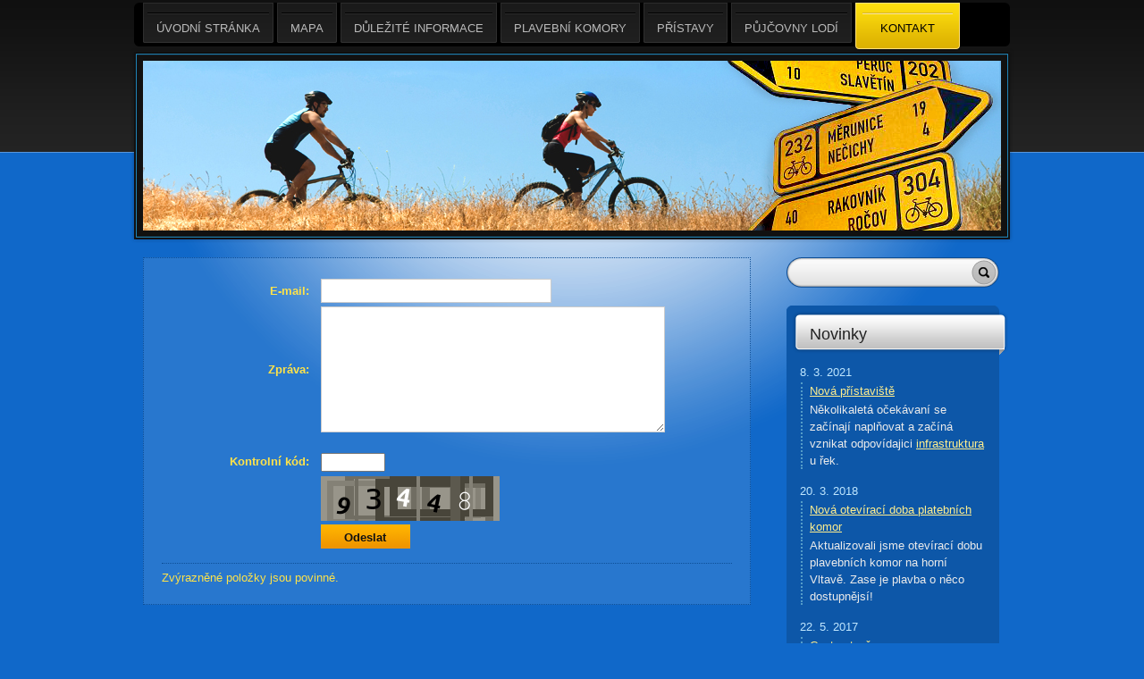

--- FILE ---
content_type: text/html; charset=utf-8
request_url: https://www.ricnimapa.cz/kontaktovat/
body_size: 3563
content:
<!DOCTYPE html PUBLIC "-//W3C//DTD XHTML 1.0 Transitional//EN" "http://www.w3.org/TR/xhtml1/DTD/xhtml1-transitional.dtd"><html xmlns="http://www.w3.org/1999/xhtml" xml:lang="cs" lang="cs">

<head>
  <meta http-equiv="Content-Type" content="text/html;charset=utf-8"/>
  <meta http-equiv="Content-language" content="cs"/>

    
  <title>Říční mapa</title>
  <meta name="robots" content="all,follow"/>
  <meta name="description" content="Mapa splavných nejen českých řek s tipy na zajímavá místa."/>
  <meta name="generator" content="inPage"/>
  <meta name="template" content="ELECTRA"/>
    
        <meta property="og:title" content="Kontaktní formulář">

    <meta property="og:description" content="Mapa splavných nejen českých řek s tipy na zajímavá místa.">

<meta property="og:type" content="website">
<meta property="og:url" content="https://www.ricnimapa.cz/kontaktovat/">


    
          <link rel="shortcut icon" href="https://www.inpage.cz/assets/img/inpage/favicon.ico"/>
    
          <meta name="google-site-verification" content="g1KYclOxLP0iLxsfJNWSOmEUmPc7o7Qn2jB14PGmslc"/>
    
    
          <link href="/styl/1/" rel="stylesheet" type="text/css"
            media="screen,projection"/>
    
    <link href="/styl/2/" rel="stylesheet" type="text/css" media="print"/>

          <link href="/styl/3/" rel="stylesheet" type="text/css" media="screen,projection"/>
    
    <link rel="stylesheet" type="text/css" media="screen" href="/assets/filter-colors.css">

    <script type="text/javascript" src="/vendor/jquery/dist/jquery.min.js"></script>

    <script type="text/javascript" src="/vendor/jquery-modal/jquery.modal.min.js"></script>
    <link rel="stylesheet" href="/vendor/jquery-modal/jquery.modal.min.css" />

    <script type="text/javascript" src="/vendor/lightbox-2.7/dist/js/lightbox.min.js"></script>
    <link rel="stylesheet" type="text/css" href="/vendor/lightbox-2.7/dist/css/lightbox.css"/>

            
                <script>
    window.dataLayer = window.dataLayer || [];
    function gtag(){dataLayer.push(arguments);}

    gtag('consent', 'default', {
        'analytics_storage': 'granted',
        'ad_storage': 'granted',
        'ad_user_data': 'granted',
        'ad_personalization': 'granted'
    });

    gtag('js', new Date());
</script>


                        </head>

<body class="template10">

    

    
                                                                                                                                                                                                                                                
  <div id="container" class="support">

    <div id="content">

      <div id="lcolumn">
          
    <div class="">
                    </div>

    
    <form class="" method="post" action="" enctype="multipart/form-data">
                <div id="form">
    <table>
        <tbody>
                    <tr>
                                    <th class="femail-68910">
                                                    <label for="email-68910">
                                                                    <strong><span>E-mail:</span></strong>
                                                            </label>
                                            </th>
                    <td>
                        
                                                                            
                                                                            
                                                    <input type="text" name="email-68910[_value]" id="email-68910-_value" value="" required="required" pattern="(.+)@([^@]+)" class="text" size="30" maxlength="128" />                            <input type="hidden" name="email-68910[_title]" value="E-mail" id="email-68910-_title" />                        
                        
                        
                        
                        
                                                    <input type="hidden" name="email-68910[_required]" value="1" id="email-68910-_required" />                        
                                                    <input type="hidden" name="email-68910[_regex]" value="/^(.+)@([^@]+)$/" id="email-68910-_regex" />                        
                        
                        
                    </td>
                            </tr>
                    <tr>
                                    <th class="fbody-68911">
                                                    <label for="body-68911">
                                                                    <strong><span>Zpráva:</span></strong>
                                                            </label>
                                            </th>
                    <td>
                        
                                                                            
                        
                        
                        
                        
                                                    <textarea name="body-68911[_value]" id="body-68911-_value" required="required" rows="7" cols="45"></textarea>                            <input type="hidden" name="body-68911[_title]" value="Zpráva" id="body-68911-_title" />                        
                        
                                                    <input type="hidden" name="body-68911[_required]" value="1" id="body-68911-_required" />                        
                        
                        
                        
                    </td>
                            </tr>
        
                    <tr class="">
                <th valign="top">
                    <br>
                    <label for="captcha"><strong><span>Kontrolní kód:</span></strong></label>
                </th>
                <td class="fcaptcha ">
                    <br>
                                        <input type="number" name="captcha[_value]" id="captcha-_value" value="" class="text" required="1" min="10000" max="99999" />                    <br>
                    <img src="/captcha/35252" id="captcha" alt=""/>
                    <input type="hidden" name="captcha[_title]" value="Kontrolní kód" id="captcha-_title" />                    <input type="hidden" name="captcha[_required]" value="1" id="captcha-_required" />                    <input type="hidden" name="captcha[_regex]" value="/^([0-9]){5}$/" id="captcha-_regex" />                    <input type="hidden" name="captcha[_captcha]" value="35252" id="captcha-_captcha" />                </td>
            </tr>
        
        
        
        
        <tr>
            <td></td>
            <td>
                <input type="submit" name="submit" id="mailform-submit" value="Odeslat" class="button" />            </td>
        </tr>
        </tbody>
    </table>

    <p class="required">Zvýrazněné položky jsou povinné.</p>
</div>

<div>
    
    <input type="hidden" name="source[_title]" value="Adresa formuláře" id="source-_title" />    <input type="hidden" name="source[_value]" value="www.ricnimapa.cz/kontaktovat/" id="source-_value" />
            <input type="hidden" name="csrf_token" value="c68c9c8258ea7d85472dd6fd0015f047" id="csrf_token" />    </div>
    </form>

      </div>

      <div id="rcolumn">
          
                
              <div id="search" class="">
                <form method="get" action="/vyhledavani/">
            <div id="searchbox">
                <input type="text" name="q" id="search-text" value="" />                <input type="submit" name="loupe" id="search-loupe" value="" class="submit" />            </div>
        </form>
    </div>

              <div class="sidebar-box ">
                <div class="top-bg"></div>
        <div class="content">
            <h2><a href="/rubrika/novinky/">Novinky</a></h2>
            <dl>
                                <div class="">
                                                                <dt>8. 3. 2021</dt>
                                        <dd><a href="/inpage/nova-pristaviste/">Nová přístaviště</a></dd>
                    <dd class="perex"><p>Několikaletá očekávaní se začínají naplňovat a začíná vznikat odpovídajici <a href="https://zdopravy.cz/stat-zadal-dve-zakazky-na-nova-labska-pristaviste-za-50-milionu-korun-71199/" target="_blank" rel="noopener">infrastruktura</a> u řek.</p></dd>
                </div>
                                <div class="">
                                                                <dt>20. 3. 2018</dt>
                                        <dd><a href="/inpage/nova-doba-oteviraci-doba-platebnich-komor/">Nová otevírací doba platebních komor</a></dd>
                    <dd class="perex"><p>Aktualizovali jsme otevírací dobu plavebních komor na horní Vltavě. Zase je plavba o něco dostupnějsí!</p></dd>
                </div>
                                <div class="">
                                                                <dt>22. 5. 2017</dt>
                                        <dd><a href="/inpage/cesta-otevrena/">Cesta otevřena</a></dd>
                    <dd class="perex"><p><a href="http://www.rvccr.cz/informacni-servis/tiskove-zpravy/vltava-do-ceskych-budejovic-hlasi-hotovo-posledni-plavebni-komora-hnevkovice-se-otevrela-lodim" target="_blank" rel="noopener noreferrer">Cesta</a> z Budějovic do Evropy slavnostně otevřena!</p></dd>
                </div>
                            </dl>
            <p class="archive"><a href="/rubrika/novinky/">archív</a></p>
        </div>
        <div class="bottom-bg"></div>
    </div>

          
          
                             

              <div class="sidebar-box ">
                <div class="top-bg"></div>
        <div class="content">
            <h2>Oblíbené odkazy</h2>
            <div id="favourites">              	   
                <ul>
                                            <li><a href="http://www.canalboating.cz/" onclick="window.open(this.href, '_blank');
                                        return false;">Canalboating s Blechou</a></li>
                                                <li><a href="http://paluba.eu/" onclick="window.open(this.href, '_blank');
                                        return false;">Paluba.eu</a></li>
                                                <li><a href="http://www.vltavaslodi.cz/cs/" onclick="window.open(this.href, '_blank');
                                        return false;">Vltava s lodi (půjčovna)</a></li>
                                                <li><a href="http://www.brandyskelode.cz/" onclick="window.open(this.href, '_blank');
                                        return false;">Brandýské lodě (půjčovna)</a></li>
                                                <li><a href="http://www.lavdis.cz/" onclick="window.open(this.href, '_blank');
                                        return false;">LAVDIS (říční informační systém)</a></li>
                                                <li><a href="http://www.vltavaresort.cz/" onclick="window.open(this.href, '_blank');
                                        return false;">Informace o plavbě na horní Vltavě</a></li>
                                                <li><a href="http://www.plavidla.cz/iti" onclick="window.open(this.href, '_blank');
                                        return false;">Plavební itinerář</a></li>
                                        </ul>   
            </div>
        </div>
        <div class="bottom-bg"></div>
    </div>

          
      </div>

      <div class="clear"></div>

      <div id="menu" class=" ">
                  <ul id="mainmenu">
                    <li          id="menu-item-198076"><a
            href="/">Úvodní stránka            <span class="lc"></span><span class="rc"></span></a></li>
                    <li          id="menu-item-201680"><a
            href="/inpage/mapa/">Mapa            <span class="lc"></span><span class="rc"></span></a></li>
                    <li          id="menu-item-202016"><a
            href="/inpage/dulezite-informace/">Důležité informace            <span class="lc"></span><span class="rc"></span></a></li>
                    <li          id="menu-item-213371"><a
            href="/inpage/plavebni-komory/">Plavební komory            <span class="lc"></span><span class="rc"></span></a></li>
                    <li          id="menu-item-241289"><a
            href="/inpage/pristavy/">Přístavy            <span class="lc"></span><span class="rc"></span></a></li>
                    <li          id="menu-item-226233"><a
            href="/inpage/pujcovny-lodi/">Půjčovny lodí            <span class="lc"></span><span class="rc"></span></a></li>
                    <li class="active last"
            id="menu-item-201375"><a
            href="/kontaktovat/">Kontakt            <span class="lc"></span><span class="rc"></span></a></li>
                    </ul>
                </div>

      <div id="theme-wrap" class="">
          
          
          
        <div id="theme"></div>
      </div>

    </div>

    <div class="clear"></div>

    <div id="footer" class="">
                              <p class="copyright">
            Copyright &copy; 2026             <span>|</span>
              inPage
            -
              <a target="_blank" href="https://www.inpage.cz/" title="Webové stránky snadno - redakční systém inPage, vyzkoušení zdarma">webové stránky</a> s AI, <a target="_blank" href="https://www.czechia.com/domeny/" title="Registrace domén">doména</a> a&nbsp;<a target="_blank" href="https://www.czechia.com/webhosting/" title="Webhosting CZECHIA.COM">webhosting</a> u jediného 5★ registrátora v ČR              
                              <span>|</span> <a href="/mapa-webu/">Mapa webu</a>
                                                    </p>
            </div>

  </div>

    <div id="imp"></div>

<script type="text/javascript">
    var e = document.createElement("img");
    e.src = "/render/imp/";
    e.width = "1";
    e.height = "1";
    e.alt = "Hit counter";
    document.getElementById("imp").appendChild(e);

    $(document).ready(function () {
        $('.thickbox').attr('data-lightbox', function() {
            el = $(this).find('img');

            if (el && el.attr('title')) {
                return el.attr('title');
            } else {
                return  'image-' + Math.random().toString(36).substring(7);
            }
        });

        $(".showanswer").click(function () {
            $(this).parent().parent().next().toggle();

            if ($(this).text() == 'Zobrazit odpovědi') {
                $(this).text("Skrýt odpovědi");
            } else {
                $(this).text("Zobrazit odpovědi");
            }
        });
    });
</script>
    
    
    
    </body>
</html>


--- FILE ---
content_type: text/css; charset=utf-8
request_url: https://www.ricnimapa.cz/styl/1/
body_size: 9981
content:
/* ELECTRA */

html, body, p, ul, ol, h1, h2, h3, h4, h5, h6, form { margin: 0; padding: 0; border: none; }

body {
    font: 0.8em/1.5 "Verdana", Arial, sans-serif; 
}

/* ---[ template ]----------------------------- */

#container {
    position: relative;
    width: 960px;
    padding: 0 20px;
    margin: 0 auto;
}

#content {
    width: 960px; min-height: 500px; _height: 500px;  
    padding-top: 268px;
    background: url(/images/styles/template10/glow.png) no-repeat center 268px;
}

#content.submenu {
    padding-top: 300px;
}

#c0 { 
    padding: 209px 20px 20px 20px; 
    min-height: 500px; 
    _height: 500px; 
}

#c1 { 
    min-height: 500px; 
    _height: 500px; 
}

#c2 { 
    min-height: 500px;
    _height: 500px; 
}

#lcolumn { float: left; width: 680px; margin-top: 20px; }
#rcolumn { float: right; width: 240px; margin-top: 0px; margin-left: 25px;}

/* ---[ basic ]------------------------------- */

a { text-decoration: underline; cursor: pointer; _cursor: hand; }
a:hover { text-decoration: none; }
a img { border: none; background: none; }

ul { list-style: none; }
#lcolumn ul, #lcolumn ol { margin-left: 20px; }

#lcolumn p, #lcolumn ul, #lcolumn ol, #lcolumn table { margin-bottom: 1em; }
#lcolumn ul li { 
    padding-left: 20px; 
    margin-left: 15px; 
}

blockquote, cite, q { 
    padding: 10px 15px; 
    background: url(/images/styles/template10/black-20-opacity.png) repeat 0 0;
}

blockquote p { margin-bottom: 0!important; }
blockquote, cite, q { margin-bottom: 1em; }
cite, q { display: block; }

label { cursor: pointer; _cursor: hand; }
acronym { cursor: help; }

.clear { clear: both; #font-size: 0; #height: 0; #line-height: 0; }
span.clear { display: block; }
.nodisplay { display: none; }

.floatleft { float: left; }
.floatright { float: right; }
b, strong { font-weight: bold; }
.nofloat { float: none!important; }
.relative { position: relative; }
.relative.icon { padding-right: 20px; }

.hr {
    width: 100%; height: 1px;
    margin: 5px 0;
}

.hr hr { display: none; }

.eshop .has-error {
    color: #BF0607;
}
.eshop .has-error input {
    border: 1px solid #BF0607!important;
}
.eshop .has-error label {
    color: #BF0607;
}

/* ---[ subtitles ]--------------------------- */

h1, h2, h3, h4, h5, h6 {
    font-size: 1em;
    font-weight: bold;
    margin: 1em 0 0.3em 0;
}

h1 { font-size: 2.7em; font-weight: normal; margin: 0 0 0.3em 0; font-family: Georgia, serif; font-style: italic; font-weight: 500; }
h2 { font-size: 1.6em; font-family: Helvetica, Arial, sans-serif; font-weight: 500; }
h3 { font-size: 1.3em; font-family: Helvetica, Arial, sans-serif; font-weight: 500; }

#rcolumn h2 a { text-decoration: none; }
#rcolumn h2.underline a { text-decoration: underline; }
#rcolumn h2.underline a:hover { text-decoration: none; }

/* ---[ path ]-------------------------------- */

#path { margin-bottom: 1em; padding: 5px 2px;}

.path { margin-bottom: 1em; padding: 3px 2px;}

/* ---[ sidebar ]-------------------------------- */

.sidebar-box {
    width: 238px;
    min-height: 50px;
    margin: 20px 0 0 0;
}

.sidebar-box .top-bg {
    width: 238px;
    height: 6px;
}

.sidebar-box .content {
    width: 238px;
    height: auto;
    min-height: 50px;
}

.sidebar-box .content h2 { font-size: 1.4em; width: 222px; height: 49px; font-family: Helvetica, Arial, serif; 
                           margin-bottom: 0; 
                           line-height: 52px; 
                           padding-left: 20px; 
                           margin: 0 0 0 6px;}

.sidebar-box .bottom-bg {
    width: 238px;
    height: 6px;
}

/* ---[ news ]-------------------------------- */

dl {
    width: 208px;
    padding: 10px 15px 10px 15px;
    height: auto;
    display: block;
    margin: 0;
}
dt {
    width: auto;
    padding: 0;
}
dd {
    width: auto;
    padding: 0 0 0 8px;
    margin: 2px 0 0 1px;
}
dd.perex {
    margin-bottom: 15px;
}        

/* ---[ random gallery ]---------------------- */

.random.image {
    padding: 10px;
    text-align: center;
}

/* ---[ favourites ]-------------------------- */

#favourites { padding: 10px 15px 15px 15px; }

#favourites li { margin-bottom: 4px; }

#favourites a {
    display: block;
    padding-left: 20px;
}

/* ---[ sidebar top product ]----------------- */

#top-product { padding: 0 15px; margin-top: -5px; }
#top-product h3 { font-weight: bold; line-height: 1.4em; }
#top-product.single h3 { font-size: 1.1em; }
#top-product.multi h3 { font-size: 1.05em; }

#top-product .item {
    text-align: center;
    padding: 10px 0;
    background: transparent url(/images/styles/template10/product-dotted-border.png) repeat-x 0 100%;

}
#top-product .item.last-child { background: none; }

#top-product .image { display: block; position: relative; }
#top-product .big.showaction { top: 10px; left: 10px; }
#top-product .small.showaction { top: 5px; left: 5px; }

#top-product.single .image { width: 180px; margin: 0 auto; }
#top-product.single del,
#top-product.multi big,
#top-product.multi small,
#top-product.multi del { display: block; }

#top-product.multi .image { float: left; width: 75px; margin: 0 15px 0 10px; }
#top-product.multi .price { text-align: left; margin-top: 15px; }
#top-product.multi small { margin-top: -5px; }
#top-product.multi del { margin-top: 5px; }

#top-product big { font-weight: normal !important; }
#top-product .inaction big { display: inline !important; font-weight: bold !important; padding: 1px 4px; margin-left: -4px;  }
#top-product.multi .inaction small { margin-top: 0; }
/* ---[ active article ]----------------------------- */

#active_article { padding: 10px 15px; }
#active_article h2 { margin: -10px 0 0 -9px; }

/* ---[ news, blog ]-------------------------- */

#rcolumn p.archive { text-align: right; }

#rcolumn p.archive a {
    padding: 1px 8px;
}

/* ---[ random img, monitoring ]-------------- */

#random-img {
    text-align: center;
    padding: 5px 0 0 0; 
    margin-bottom: 10px;
}

/* ---[ contact ]----------------------------- */

#contact, #userbox {
    width: 208px;
    padding: 10px 15px 5px 15px;	
}

#contact div, #userbox div {
    padding-left: 25px;
    padding-bottom: 0.2em;
    margin-bottom: 0.4em;  
}

#contact .fax, #contact .ic, #contact .dic { padding-left: 0; }

#contact .fax span, #contact .ic span, #contact .dic span {
    display: block; float: left; 
    width: 20px;
    font-size: 10px; 
    text-align: center;
    margin: 3px 5px 0 0;
}

#contact div.icq { background: url(/images/styles/template10/icon-icq.png) no-repeat 3px 2px transparent; }
#contact div.skype { background: url(/images/styles/template10/icon-skype.png) no-repeat 3px 2px transparent; }

#contact .fax span { margin-top: 2px; } 

#contact .ic span {
    width: 18px;
    text-align: right;
    padding-right: 2px;
}  

/* ---[ menu ]-------------------------------- */

#menu {
    position: absolute; z-index: 1;
    top: 3px; left: 10px;
    width: 980px; height: 49px;
    background: transparent url(/images/styles/template10/menu-bg.png) no-repeat 0 0;

}

#menu.submenu {
    height: 85px;  
    overflow: hidden;
    background: transparent url(/images/styles/template10/menu-bg.png) no-repeat 0 -49px;

}

#mainmenu {
    position: absolute; z-index: 3;
    top: 0; left: 10px;
    max-width: 956px;
    overflow: hidden; 
}

#mainmenu li { display: block; float: left; }

#mainmenu a {
    display: block; float: left;
    position: relative;
    height: 45px; line-height: 57px;
    text-align: center; text-decoration: none; text-transform: uppercase;
    padding: 0 15px;
    margin-right: 4px;
    background: transparent url(/images/styles/template10/menu-item-bg.png) repeat-x 0 0;

}

#mainmenu a:hover {
    background-position: 0 -45px;
}

#mainmenu a span {
    display: block;
    position: absolute;  
    width: 5px; height: 45px;    
}

#mainmenu a span.lc {
    top: 0; left: 0;
    background: transparent url(/images/styles/template10/menu-item.png) no-repeat 0 0;

}

#mainmenu a span.rc {
    top: 0; right: 0;
    background: transparent url(/images/styles/template10/menu-item.png) no-repeat -5px 0; 

}

#mainmenu a:hover span.lc { background-position: 0 -45px; }
#mainmenu a:hover span.rc { background-position: -5px -45px; }

#mainmenu .active a, #mainmenu .active a:hover {  
    height: 54px; line-height: 57px;
    padding: 0 20px;
    margin: 0 12px 0 8px;
}

#mainmenu .active a span {
    display: block;
    position: absolute;  
    width: 10px; height: 54px;    
}

#mainmenu .active a span.lc {
    top: 0; left: -10px;
}

#mainmenu .active a span.rc {
    top: 0; right: -10px;
}

#mainmenu .last a { margin-right: 0; }
#mainmenu .active.last a { margin-right: 10px; }

#submenu {  
    position: absolute; z-index: 2;
    top: 49px; left: 0;
    font-size: 0.9em;
    width: 980px; height: 30px;
}

#submenu li {
    display: block;
    float: left;
    height: 30px; line-height: 35px;              
    padding-right: 1px;
    background: transparent url(/images/styles/template10/submenu-sep.png) no-repeat 100% 14px;  

}

#submenu .last { padding-right: 0; background: none; }

#submenu a {
    text-decoration: none;
    padding: 0 16px;
}

#submenu a:hover {
    text-decoration: underline;
}

#submenu .prev-active { padding-right: 0; background: none; }
#submenu .active { margin-left: -1px; }

#submenu li:first-child { margin-left: 0!important; padding-right: 0!important; }
#submenu li:first-child a { padding: 0 25px!important; }

/* ---[ theme ]------------------------------- */

#theme-wrap {
    position: absolute;
    top: 54px; left: 6px;
    width: 988px; height: 218px;
}

#content.submenu #theme-wrap { top: 86px; }


#theme {
    width: 960px; height: 190px;
    position: relative;
    top: 14px; left: 14px;
            background: url(/obrazek/3/format-7-motiv-90-cerna/) no-repeat 0 0 transparent;
     
}

#theme-text {
    position: absolute; z-index: 2;
    bottom: 29px; right: 29px;
    width: 270px; max-height: 150px;
            color: white;
     
    padding: 4px 8px 6px 8px;
    background: transparent url(/images/styles/template10/black-70-opacity.png) repeat 0 0;
    overflow: hidden;	
}

#theme-text h2 {
    font-family: Helvetica, Arial, serif; font-size: 1.6em; font-style: normal;
    margin: 0;
            color: white;
    }

#theme-text a {
    position: absolute; z-index: 1;
    display: block;
    top: 0; left: 0;
    width: 100%; height: 100%;
    background: transparent url(/images/styles/template10/iefix.gif) repeat-x 0 0;
}

/* ---[ search ]------------------------------ */

#search {
    width: 238px; height: auto;
    margin-top: 20px;
}

#searchbox {
    width: 238px; height: 34px;
}

#searchbox input[type=text] {
    width: 175px; height: 19px;
    padding: 3px 3px 1px 3px;
    margin: 5px 0 0 15px;
    border: none;
}

#searchbox input[type=submit] {
    width: 31px; height: 34px;
    cursor: pointer;
    border: none;
    float: right;
}

/* ---[ footer ]------------------------------ */

#footer { padding: 10px 20px 10px 10px; 
          margin: 15px 0; }
#footer span { padding: 0 10px; }
#footer a { text-decoration: none; }
#footer a:hover { text-decoration: underline; }

/* ---[ form ]-------------------------------- */

#form {
    padding: 20px 20px;
    margin-bottom: 2em;
    margin-bottom: 1em;
}

input[type=text], input[type=password], textarea {
    font: 100%/1.5 "Arial CE", Arial, sans-serif;
    padding: 3px 4px;
}

select {
    font: 100%/1.5 "Arial CE", Arial, sans-serif;
    padding: 2px;
}

select option, select optgroup {
    font: 100%/1.5 "Arial CE", Arial, sans-serif;
    /*padding: 2px 4px;*/
}

select optgroup {
    font-style: normal;
    font-weight: bold;
}

textarea {
    min-width: 300px;
} 

#form table { margin: 0 auto 1em auto; }
#form table th { font-weight: bold; text-align: right; padding-right: 10px; }
#form .fbody, #form .fnote { vertical-align: top; }

#form .button, form a.button {
    font: 100%/1.5 "Arial CE", Arial, sans-serif; 
    font-weight: bold;
    width: 100px; height: 27px; 
    line-height: 27px;
    cursor: pointer; _cursor: hand;
    border: none;
    background: url(/images/styles/template10/button-bg.png) repeat-x 0 top;

}

#form .button:hover, form .button:hover { background-position: 0 bottom; }

form a.button {
    display: block;
    text-decoration: none;
    text-align: center;
    background: transparent url(/images/styles/template10/button-bg.png) no-repeat 0 0;

}

#form p.required { padding-top: 6px; margin-bottom: 0; }

/* ---[ comment ]----------------------------- */

#comment li { padding-bottom: 5px; margin-bottom: 5px; }
#comment p { margin-bottom: 0; }
#comment li > span:nth-child(2n),
#comment li > span:nth-child(3n) {
    font-size: 80%;
}
a.showanswer {
    cursor: pointer;
}
#comment > .subcomments {
    display: none;
}

/* ---[ list ]-------------------------------- */

#listdata .lperex { margin: 0 0 3px 0; padding: 0 0 5px 0; }
#listdata h2, #listdata .lperex p { margin-bottom: 0; }
#listdata .linfo { clear: both; }
#listdata span {  padding: 0 5px; }
#listdata .ltype1 a { padding-left: 23px; background: transparent url(/images/styles/template10/file_icon.png) no-repeat left; }
#listdata .folder { height: 24px; }
#listdata img { float: left; margin: 0 5px 5px 0; }
#listdata .gnav2 { margin-top: 2em; }

/* ---[ photogallery ]------------------------ */

.gset {
    position: relative;
    width: 335px; height: 150px;
    text-align: left;
    margin-bottom: 1em;
}

.gset .thumb {
    position: absolute;
    left: 13px; top: 21px;
    border: none;
}

.gset .desc {
    position: absolute;
    left: 150px; bottom: 25px;
    padding-right: 10px;
}

.gset .glink {
    position: absolute; z-index: 1;
    top: 0; left: 0;
    width: 100%; height: 100%;
    background: transparent url(/images/styles/template10/iefix-bg.gif) repeat-x 0 0;

}

.gset h2 {
    line-height: 1.2em;
    margin: 24px 10px 0 150px;
}

.thumb {
    display: table;
    _position: relative;
    float: left;
    overflow: hidden;
    width: 100px; height: 100px;
    text-align: center;
    margin: 0 5px 10px 8px; _margin: 0 4px 8px 4px;
    background: url(/images/styles/template10/thumb_bg.png) no-repeat 0 0; _background: #383838;

}

.thumb-l1 {
    display: table-cell;
    _position: absolute;
    _top: 50%; _left: 50%;
    vertical-align: middle;
    padding-top: 5px; _padding-top: 1px;
}

.thumb-l2 {
    _position: relative;
    _top: -50%; _left: -50%; 
}

.ghr { clear: left; height: 1px; _font-size: 0; margin-bottom: 10px; }
#gphoto img { margin-top: 10px;}

#gphoto { 
    width: 665px; padding: 0 15px 20px 0;
    text-align: center;
}

#gphoto h2, #gphoto p { text-align: left; margin-left: 15px; }
#gphoto p { padding-bottom: 20px; }

.gnav1, .gnav2 { height: 25px; line-height: 25px; margin-bottom: 1em; padding: 0 0 2px 0;}
.gnav2 { text-align: center; }
.gnav1.bottom, .gnav2.bottom { margin-bottom: 2em; }
.gnav1 { margin-top: 10px; padding-bottom: 2px; }

.gnav1 .gback { float: left; padding-left: 17px; }
.gnav1 .gback:hover { background-position: left -14px; }
.gnav2 .gprev { float: left; padding-left: 17px; }
.gnav2 .gprev:hover { background-position: left -14px; }
.gnav2 .gnext { float: right; padding-right: 17px; }
.gnav2 .gnext:hover { background-position: right -14px; }

.gprev.disabled, .gprev:hover.disabled { background-position: 0 -14px; }
.gnext.disabled, .gnext:hover.disabled { background-position: 100% -14px; }
#gphoto a, .thumb a { background: transparent; }

/* ---[ captcha, error, success report ]------ */

#error, #success {
    position: relative;
    font-weight: bold;  
    padding: 10px 10px 10px 46px;
    margin: 1.5em 0;
}

#success { background: #50ab38 url(/images/styles/template10/success-bg.png) no-repeat 16px 8px; }
#error { background: #ab3838 url(/images/styles/template10/error-bg.png) no-repeat 16px 8px; }

#error span, #success span {
    display: block; position: absolute;
    width: 2px; height: 2px;
    overflow: hidden;
    background-image: url(/images/styles/template10/notice-bg.png);
}

#error .lt { left: 0; top: 0; background-position: 0 0; }
#error .rt { right: 0; top: 0;  background-position: -2px 0; }
#error .lb { left: 0; bottom: 0; background-position: 0 -2px; }
#error .rb { right: 0; bottom: 0; background-position: -2px -2px; }

#success .lt { left: 0; top: 0; background-position: 0 -4px; }
#success .rt { right: 0; top: 0;  background-position: -2px -4px; }
#success .lb { left: 0; bottom: 0; background-position: 0 -6px; }
#success .rb { right: 0; bottom: 0; background-position: -2px -6px; }

#captcha {
    vertical-align: middle;
    margin-top: 5px;
}

#form-password #captcha {
    width: 100%;
    margin-bottom: 5px;
}

/* ---[ password protection ]----------------- */

#password { text-align: left; }
#password table { margin: 0; }
#password table th { text-align: left; }

/* ---[ table ]------------------------------- */

.tabulka {
    width: 100%;
    border-collapse: collapse;
    margin-bottom: 2em;
}

.tabulka th, .tabulka td {
    padding: 4px 8px;
}

.tabulka thead th, .tabulka thead td {
    font-weight: bold; text-align: center;
    padding: 4px 8px;
}

.tabulka tbody th {
    font-weight: bold; text-align: left;
}
/* ---[ eshop ]------------------------------- */

/* zacatek vypisu kosiku */

.eshop.basket { margin-bottom: 0!important; }

.eshop.basket h2 a {
    display: block;
    position: relative;
    text-decoration: underline!important;  
}

.eshop.basket h2 a:hover {
    text-decoration: none!important;
}

.eshop.basket h2 a span {
    display: block; position: absolute;
    width: 30px; height: 29px;
    margin: -43px 0 0 184px;
    z-index: 100;
}

.eshop.basket h2 a:hover span {
    background-position: 0 -171px;
}

.eshop.basket p { padding: 15px 15px; }

/* konec vypisu kosiku */

/* zacatek vypisu tabulkoveho a inlajnoveho zobrazeni, detail */

h1.eshop {
    margin-bottom: 0.8em;
}

h1.eshop, .eshop.inline h2 {
    padding-right: 50px;
}

.eshop.table h2 {
    padding-right: 26px;
}

.eshop.item { position: relative; }
.eshop.item.detail { margin-bottom: 2em; }

.hr.eshop {
    margin: 1em 0;
}

.hr.eshop.blank {
    height: 6px;
    margin: 0;
    background-color: transparent;
}

.eshop.item h2 {  
    margin: 0;
    line-height: 1.2em;
}

.eshop.item p { 
    margin: 0!important;
}

.eshop.item.table p {
    margin-top: 0.8em!important;
}

.eshop.item.inline p {
    min-height: 36px;
    margin: 0 0 0.8em 104px!important;
}

.eshop.item.detail .perex {
    min-height: 90px;
    margin: 0 0 0.8em 215px;
}

.eshop.item h2 {
    margin-bottom: 0.8em;
}

.eshop.item.table {
    width: 310px; min-height: 209px;
    padding: 10px;
    overflow: hidden;
    margin-bottom: 15px;
}

.eshop.item .image {
    display: block; position: relative;
    float: left;  
    width: 75px;
    margin-right: 15px;
    padding: 5px;
}

.eshop.item.inline .image img,
.eshop.item.table .image img { float: left; }

.eshop.item.detail .image {
    width: 180px;  
    padding: 6px;
    margin: 0 12px 0 0; 
}

.eshop.item .variants {
    min-height: 27px;
    line-height: 27px;    
    padding: 0 8px;
    margin: 0 0 5px 215px;
}

.eshop.item .variants span {
    margin-right: 6px;
}

.eshop.item .variants select {
    min-width: 80px;
    vertical-align: top;
    margin-top: 2px;
}

.eshop.item .availability {
    font-size: 90%;
    margin-left: 223px;
}

.eshop.item .available {
    font-weight: bold;
}

.eshop.item .availability .option1 {
    font-weight: bold;
}

.eshop.item .addtobasket input[type=text] {
    width: 20px; height: 15px;
}

.eshop.item .addtobasket .submit {  
    width: 28px; height: 23px;
    border: none;
    cursor: pointer;
    background: transparent url(/images/styles/template10/eshop-addtobasket.png) no-repeat 0 0;

}

.eshop.item .addtobasket .submit:hover {
    background-position: 0 -177px;
}

.eshop.item.inline .addtobasket .inputs,
.eshop.item.table .addtobasket .inputs { padding: 3px 0; }
.eshop.item .addtobasket .inputs { float: right; height: 23px; }

.eshop.item .addtobasket input {
    float: left;
}
.eshop .icons .stock1 { background: transparent url(/images/styles/template10/eshop-icons.png) no-repeat 0 0; }
.eshop .icons .stock2 { background: transparent url(/images/styles/template10/eshop-icons.png) no-repeat 0 -32px; }
.eshop .icons .stock3 { background: transparent url(/images/styles/template10/eshop-icons.png) no-repeat 0 -16px; }
.eshop .icons .stock4 { background: transparent url(/images/styles/template10/eshop-icons.png) no-repeat 0 -16px; }
.eshop .icons .stock5 { background: transparent url(/images/styles/template10/eshop-icons.png) no-repeat 0 -16px; }
.eshop .icons .favourite { background: transparent url(/images/styles/template10/eshop-icons.png) no-repeat 0 -48px; }
.eshop.item .icons {
    position: absolute;
    top: 10px; right: 10px;
}

.eshop .icons span {
    display: block;
    width: 16px; height: 16px;
    margin-bottom: 4px; 
}

.eshop.item.inline .icons {
    top: 0; right: 0;
}

.eshop.item.detail .icons {
    top: -50px; right: 0;
}

.eshop.item.inline .icons span, .eshop.item.detail .icons span {
    float: left;
    margin: 0 4px 0 0;
}

/* inaction */

.small.showaction {
    display: block; position: absolute;
    width: 42px; height: 42px;
    top: 5px; left: -10px;  
    background: transparent url(/images/styles/template10/eshop-inaction.png) no-repeat -62px 0;
}

.small.showaction span {
    display: block; position: absolute;
    width: 100%; height: 100%;
    top: 0; left: 0;
    z-index: 10;
    background: transparent url(/images/styles/template10/eshop-inaction.png) no-repeat 0 0;
}

.small.percent-1 span { background-position: -62px -62px; }
.small.percent-2 span { background-position: -62px -124px; }
.small.percent-3 span { background-position: -62px -186px; }
.small.percent-4 span { background-position: -62px -248px; }
.small.percent-5 span { background-position: -62px -310px; }
.small.percent-6 span { background-position: -62px -372px; }
.small.percent-7 span { background-position: -62px -434px; }
.small.percent-8 span { background-position: -62px -496px; }
.small.percent-9 span { background-position: -62px -558px; }
.small.percent-10 span { background-position: -62px -620px; }
.small.percent-11 span { background-position: -62px -682px; }
.small.percent-12 span { background-position: -62px -744px; }
.small.percent-13 span { background-position: -62px -806px; }
.small.percent-14 span { background-position: -62px -868px; }
.small.percent-15 span { background-position: -62px -930px; }
.small.percent-16 span { background-position: -62px -992px; }
.small.percent-17 span { background-position: -62px -1054px; }
.small.percent-18 span { background-position: -62px -1116px; }
.small.percent-19 span { background-position: -62px -1178px; }
.small.percent-20 span { background-position: -62px -1240px; }
.small.percent-21 span { background-position: -62px -1302px; }
.small.percent-22 span { background-position: -62px -1364px; }
.small.percent-23 span { background-position: -62px -1426px; }
.small.percent-24 span { background-position: -62px -1488px; }
.small.percent-25 span { background-position: -62px -1550px; }
.small.percent-26 span { background-position: -62px -1612px; }
.small.percent-27 span { background-position: -62px -1674px; }
.small.percent-28 span { background-position: -62px -1736px; }
.small.percent-29 span { background-position: -62px -1798px; }
.small.percent-30 span { background-position: -62px -1860px; }
.small.percent-31 span { background-position: -62px -1922px; }
.small.percent-32 span { background-position: -62px -1984px; }
.small.percent-33 span { background-position: -62px -2046px; }
.small.percent-34 span { background-position: -62px -2108px; }
.small.percent-35 span { background-position: -62px -2170px; }
.small.percent-36 span { background-position: -62px -2232px; }
.small.percent-37 span { background-position: -62px -2294px; }
.small.percent-38 span { background-position: -62px -2356px; }
.small.percent-39 span { background-position: -62px -2418px; }
.small.percent-40 span { background-position: -62px -2480px; }
.small.percent-41 span { background-position: -62px -2542px; }
.small.percent-42 span { background-position: -62px -2604px; }
.small.percent-43 span { background-position: -62px -2666px; }
.small.percent-44 span { background-position: -62px -2728px; }
.small.percent-45 span { background-position: -62px -2790px; }
.small.percent-46 span { background-position: -62px -2852px; }
.small.percent-47 span { background-position: -62px -2914px; }
.small.percent-48 span { background-position: -62px -2976px; }
.small.percent-49 span { background-position: -62px -3038px; }
.small.percent-50 span { background-position: -62px -3100px; }
.small.percent-51 span { background-position: -62px -3162px; }
.small.percent-52 span { background-position: -62px -3224px; }
.small.percent-53 span { background-position: -62px -3286px; }
.small.percent-54 span { background-position: -62px -3348px; }
.small.percent-55 span { background-position: -62px -3410px; }
.small.percent-56 span { background-position: -62px -3472px; }
.small.percent-57 span { background-position: -62px -3534px; }
.small.percent-58 span { background-position: -62px -3596px; }
.small.percent-59 span { background-position: -62px -3658px; }
.small.percent-60 span { background-position: -62px -3720px; }
.small.percent-61 span { background-position: -62px -3782px; }
.small.percent-62 span { background-position: -62px -3844px; }
.small.percent-63 span { background-position: -62px -3906px; }
.small.percent-64 span { background-position: -62px -3968px; }
.small.percent-65 span { background-position: -62px -4030px; }
.small.percent-66 span { background-position: -62px -4092px; }
.small.percent-67 span { background-position: -62px -4154px; }
.small.percent-68 span { background-position: -62px -4216px; }
.small.percent-69 span { background-position: -62px -4278px; }
.small.percent-70 span { background-position: -62px -4340px; }
.small.percent-71 span { background-position: -62px -4402px; }
.small.percent-72 span { background-position: -62px -4464px; }
.small.percent-73 span { background-position: -62px -4526px; }
.small.percent-74 span { background-position: -62px -4588px; }
.small.percent-75 span { background-position: -62px -4650px; }
.small.percent-76 span { background-position: -62px -4712px; }
.small.percent-77 span { background-position: -62px -4774px; }
.small.percent-78 span { background-position: -62px -4836px; }
.small.percent-79 span { background-position: -62px -4898px; }
.small.percent-80 span { background-position: -62px -4960px; }
.small.percent-81 span { background-position: -62px -5022px; }
.small.percent-82 span { background-position: -62px -5084px; }
.small.percent-83 span { background-position: -62px -5146px; }
.small.percent-84 span { background-position: -62px -5208px; }
.small.percent-85 span { background-position: -62px -5270px; }
.small.percent-86 span { background-position: -62px -5332px; }
.small.percent-87 span { background-position: -62px -5394px; }
.small.percent-88 span { background-position: -62px -5456px; }
.small.percent-89 span { background-position: -62px -5518px; }
.small.percent-90 span { background-position: -62px -5580px; }
.small.percent-91 span { background-position: -62px -5642px; }
.small.percent-92 span { background-position: -62px -5704px; }
.small.percent-93 span { background-position: -62px -5766px; }
.small.percent-94 span { background-position: -62px -5828px; }
.small.percent-95 span { background-position: -62px -5890px; }
.small.percent-96 span { background-position: -62px -5952px; }
.small.percent-97 span { background-position: -62px -6014px; }
.small.percent-98 span { background-position: -62px -6076px; }
.small.percent-99 span { background-position: -62px -6138px; }
.small.percent-100 span { background-position: -62px -6200px; }

.big.showaction {
    display: block; position: absolute;
    width: 62px; height: 62px;
    top: 0; left: 0;
    background: transparent url(/images/styles/template10/eshop-inaction.png) no-repeat 0 0;
}

.big.showaction span {
    display: block; position: absolute;
    width: 100%; height: 100%;
    top: 0; left: 0;
    z-index: 10;
    background: transparent url(/images/styles/template10/eshop-inaction.png) no-repeat 0 0;
}

.big.percent-1 span { background-position: 0 -62px; }
.big.percent-2 span { background-position: 0 -124px; }
.big.percent-3 span { background-position: 0 -186px; }
.big.percent-4 span { background-position: 0 -248px; }
.big.percent-5 span { background-position: 0 -310px; }
.big.percent-6 span { background-position: 0 -372px; }
.big.percent-7 span { background-position: 0 -434px; }
.big.percent-8 span { background-position: 0 -496px; }
.big.percent-9 span { background-position: 0 -558px; }
.big.percent-10 span { background-position: 0 -620px; }
.big.percent-11 span { background-position: 0 -682px; }
.big.percent-12 span { background-position: 0 -744px; }
.big.percent-13 span { background-position: 0 -806px; }
.big.percent-14 span { background-position: 0 -868px; }
.big.percent-15 span { background-position: 0 -930px; }
.big.percent-16 span { background-position: 0 -992px; }
.big.percent-17 span { background-position: 0 -1054px; }
.big.percent-18 span { background-position: 0 -1116px; }
.big.percent-19 span { background-position: 0 -1178px; }
.big.percent-20 span { background-position: 0 -1240px; }
.big.percent-21 span { background-position: 0 -1302px; }
.big.percent-22 span { background-position: 0 -1364px; }
.big.percent-23 span { background-position: 0 -1426px; }
.big.percent-24 span { background-position: 0 -1488px; }
.big.percent-25 span { background-position: 0 -1550px; }
.big.percent-26 span { background-position: 0 -1612px; }
.big.percent-27 span { background-position: 0 -1674px; }
.big.percent-28 span { background-position: 0 -1736px; }
.big.percent-29 span { background-position: 0 -1798px; }
.big.percent-30 span { background-position: 0 -1860px; }
.big.percent-31 span { background-position: 0 -1922px; }
.big.percent-32 span { background-position: 0 -1984px; }
.big.percent-33 span { background-position: 0 -2046px; }
.big.percent-34 span { background-position: 0 -2108px; }
.big.percent-35 span { background-position: 0 -2170px; }
.big.percent-36 span { background-position: 0 -2232px; }
.big.percent-37 span { background-position: 0 -2294px; }
.big.percent-38 span { background-position: 0 -2356px; }
.big.percent-39 span { background-position: 0 -2418px; }
.big.percent-40 span { background-position: 0 -2480px; }
.big.percent-41 span { background-position: 0 -2542px; }
.big.percent-42 span { background-position: 0 -2604px; }
.big.percent-43 span { background-position: 0 -2666px; }
.big.percent-44 span { background-position: 0 -2728px; }
.big.percent-45 span { background-position: 0 -2790px; }
.big.percent-46 span { background-position: 0 -2852px; }
.big.percent-47 span { background-position: 0 -2914px; }
.big.percent-48 span { background-position: 0 -2976px; }
.big.percent-49 span { background-position: 0 -3038px; }
.big.percent-50 span { background-position: 0 -3100px; }
.big.percent-51 span { background-position: 0 -3162px; }
.big.percent-52 span { background-position: 0 -3224px; }
.big.percent-53 span { background-position: 0 -3286px; }
.big.percent-54 span { background-position: 0 -3348px; }
.big.percent-55 span { background-position: 0 -3410px; }
.big.percent-56 span { background-position: 0 -3472px; }
.big.percent-57 span { background-position: 0 -3534px; }
.big.percent-58 span { background-position: 0 -3596px; }
.big.percent-59 span { background-position: 0 -3658px; }
.big.percent-60 span { background-position: 0 -3720px; }
.big.percent-61 span { background-position: 0 -3782px; }
.big.percent-62 span { background-position: 0 -3844px; }
.big.percent-63 span { background-position: 0 -3906px; }
.big.percent-64 span { background-position: 0 -3968px; }
.big.percent-65 span { background-position: 0 -4030px; }
.big.percent-66 span { background-position: 0 -4092px; }
.big.percent-67 span { background-position: 0 -4154px; }
.big.percent-68 span { background-position: 0 -4216px; }
.big.percent-69 span { background-position: 0 -4278px; }
.big.percent-70 span { background-position: 0 -4340px; }
.big.percent-71 span { background-position: 0 -4402px; }
.big.percent-72 span { background-position: 0 -4464px; }
.big.percent-73 span { background-position: 0 -4526px; }
.big.percent-74 span { background-position: 0 -4588px; }
.big.percent-75 span { background-position: 0 -4650px; }
.big.percent-76 span { background-position: 0 -4712px; }
.big.percent-77 span { background-position: 0 -4774px; }
.big.percent-78 span { background-position: 0 -4836px; }
.big.percent-79 span { background-position: 0 -4898px; }
.big.percent-80 span { background-position: 0 -4960px; }
.big.percent-81 span { background-position: 0 -5022px; }
.big.percent-82 span { background-position: 0 -5084px; }
.big.percent-83 span { background-position: 0 -5146px; }
.big.percent-84 span { background-position: 0 -5208px; }
.big.percent-85 span { background-position: 0 -5270px; }
.big.percent-86 span { background-position: 0 -5332px; }
.big.percent-87 span { background-position: 0 -5394px; }
.big.percent-88 span { background-position: 0 -5456px; }
.big.percent-89 span { background-position: 0 -5518px; }
.big.percent-90 span { background-position: 0 -5580px; }
.big.percent-91 span { background-position: 0 -5642px; }
.big.percent-92 span { background-position: 0 -5704px; }
.big.percent-93 span { background-position: 0 -5766px; }
.big.percent-94 span { background-position: 0 -5828px; }
.big.percent-95 span { background-position: 0 -5890px; }
.big.percent-96 span { background-position: 0 -5952px; }
.big.percent-97 span { background-position: 0 -6014px; }
.big.percent-98 span { background-position: 0 -6076px; }
.big.percent-99 span { background-position: 0 -6138px; }
.big.percent-100 span { background-position: 0 -6200px; }

.showaction span { text-indent: -9999px; }

.price del, .price small, .availability small { font-size: 0.9em !important; }
.price big { font-size: 1.3em !important; font-weight: bold; }
.eshop .price.inaction big { padding: 1px 4px; }

.eshop.item.table .price {
    min-height: 40px;  
    margin-left: 104px;
}
.eshop.item.inline .price,
.eshop.item.detail .price { float: left; }
.eshop.item .price.dph, .eshop.item.table .price.inaction { line-height: 1.3em; }

.eshop.item.table .addtobasket,
.eshop.item.inline .addtobasket {
    height: 29px; line-height: 29px;
    padding: 0 3px 0 10px;
    margin-left: 104px;
}

.eshop.item.detail .addtobasket {
    padding: 5px 5px 5px 8px;
    margin-left: 215px;
    overflow: hidden;
}

/* konec vypisu tabulkoveho a inlajnoveho zobrazeni, detail */

/* zacatek vypisu formulare eshop, address */

.card-wrap {
    padding: 10px;
}

.card-wrap h2 {
    padding: 0 0 0 5px;
}

.eshop.form {
    position: relative;
    width: 616px;
    padding: 10px 20px;
    margin-bottom: 1em;
}

.eshop.summary {
    margin-bottom: 1em;
}

.eshop.address {
    margin-bottom: 1em;
    margin-bottom: 1.5em;
}

.eshop.form .top-bg, .eshop.form .bottom-bg {
    position: absolute;
    width: 550px; height: 3px;
}

.eshop.summary .top-bg {
    top: 0; left: 0;
}

.eshop.summary .bottom-bg {
    bottom: 0; left: 0;
}

.eshop.address .top-bg {
    top: 0; left: 0;
}

.eshop.address .bottom-bg {
    bottom: 0; left: 0;
}

.eshop.address h3 {
    font-size: 120%;
    margin: 0 0 1em 0;
}

.eshop.address .side-a, .eshop.address .side-b {
    float: left;
}

.eshop.address .side-a {
    line-height: 25px;
}

.eshop.address .side-a {
    width: 140px;
}

.eshop.address input[type=text] {
    width: 180px;
}

.eshop.address input[type=text].zip {
    width: 50px;
}

.eshop.address select {
    width: 190px;
    padding-left: 1px;
}

.row {
    clear: left;
    margin-bottom: 2px;
}

.showall {
    text-align: right;
    margin-bottom: 1em;
}

.eshop.address h3.optional {
    margin-bottom: 0.5em;
}

.eshop.address p a { float: right; }

.confirm.button p { float: left; clear: left; margin-bottom: 0.5em!important; }

.confirm.button { margin-bottom: 1em; }

.confirm.button input[type=submit] {
    font: 100%/1.5 Arial, Helvetica, sans-serif;
    font-weight: bold;
    width: 120px; height: 32px; line-height: 32px;
    text-align: center; text-decoration: none;
    border: none;
    cursor: pointer;
    margin-top: -1.2em;
    float: right;  
    background: transparent url(/images/styles/template10/button-bg.png) no-repeat 0 0;

}

.confirm.button input:hover[type=submit] {
    background-position: 0 bottom;
}

/* konec vypisu formulare eshop, address */

.eshop.summary .thead .tr {
    height: 40px;
    margin-bottom: 4px;
}

.eshop.summary .tr {
    overflow: hidden;
    clear: left;
    margin-bottom: 2px;
    padding: 0 0 5px 0;
}

.eshop.summary .th, .eshop.summary .td {
    float: left;
    line-height: 30px;
    overflow: hidden;
}

.eshop.summary .thead .th {
    font-weight: bold;
    height: 40px;
    line-height: 60px;
}

.eshop.summary .th.first, .eshop.summary .td.first {
    width: 269px;
    text-align: left;
}

.eshop.summary.nodph .th.first, .eshop.summary.nodph .td.first {
    width: 370px;
}

.eshop.summary.nodph .td.first.voucher-td {
    width: 240px;
}

.eshop.summary .th.second, .eshop.summary .td.second {    
    width: 40px;
    text-align: right;
}

.eshop.summary .count {
    line-height: 30px;
}

.eshop.summary .td.second input[type=text] {
    width: 20px;
    padding-bottom: 0;
}

.eshop.summary .th.third, .eshop.summary .td.third,
.eshop.summary .th.fourth, .eshop.summary .td.fourth {
    width: 130px;
    text-align: right;
}

.eshop.summary .td.fourth {
    font-weight: bold;
}

.eshop.summary .th.fifth, .eshop.summary .td.fifth {
    width: 16px;
    padding-left: 4px;
}

.eshop.summary .remove a {
    display: block;
    position: relative;
    float: left;
    width: 16px; height: 16px;
    margin-top: 8px;
    overflow: hidden;
}

.eshop.summary .remove a span {
    display: block;
    position: absolute;
    top: 0; left: 0;
    width: 100%; height: 100%;
    background: transparent url(/images/styles/template10/eshop-icons.png) no-repeat 0 -64px;

}

.eshop.summary .recount {
    margin-top: 1em;
    border-bottom: none;
}

.eshop.summary .recount a {
    display: block;
    width: 100px; height: 27px; line-height: 27px;
    text-align: center; text-decoration: none;
    cursor: pointer;
    background: transparent url(/images/styles/template10/button.png) no-repeat 0 -32px;  

}

.eshop.summary .recount a:hover {
    background-position: -100px -32px;
}

.eshop.summary .delivery, .eshop.summary .warning {
    border-bottom: none;
}

.eshop.summary .delivery .first {
    width: 310px;
    line-height: 25px;
    overflow: visible;
}

.eshop.summary .delivery select {
    min-width: 270px;
    max-width: 336px;
    #width: 336px;
}

.eshop.summary .warning {
    line-height: 25px;
    padding-left: 20px;
    background: transparent url(/images/styles/template10/eshop-icons.png) no-repeat 0 -76px;

}

.eshop.summary.nodph .delivery .first {
    width: 410px;
}

.eshop.summary.nodph .delivery select {
    max-width: 410px;
    #width: 410px;
}

.eshop.summary .delivery, .eshop.summary .total, .eshop.summary .thead .tr {
    padding-right: 20px;
}

.eshop.summary .total {
    height: 40px;
    line-height: 20px;
}

.eshop.summary .total .td.fourth span {
    font-size: 110%;
}

.eshop.summary .total .td {
    height: 40px;
    line-height: 60px;
}

.eshop.required {
    width: 430px;
    float: left;
}

.eshop.filter { 
    padding: 5px 10px; 
    margin-bottom: 1em;
}

.eshop.filter div {
    height: 23px;
    line-height: 23px;
}

.eshop.filter .floatleft strong {
    margin-right: 10px;
}

.eshop.filter .floatright div {
    float: left;
    text-align: right;
    min-width: 80px;
    #width: 80px;
}

.eshop.filter input[type=checkbox] {
    vertical-align: middle;
}

.eshop.filter select {
    min-width: 148px;
    width: 148px;
    vertical-align: top;
}

.eshop .price.temporary { display: none; }

/* ---[ OpenID ]------------------------------ */

.header.option h2 {
    float: left;
}

.header.option .option {
    position: relative; float: right;
    height: 30px; line-height: 30px;
    padding: 0 3px;
    margin: 18px 15px 5px 15px;
    background: transparent url(/images/styles/template10/id-bg.png) repeat-x 0 bottom;

}

.header.option .option .left-bg, .header.option .option .right-bg {
    position: absolute;
    width: 15px; height: 30px;
    background: transparent url(/images/styles/template10/id-bg.png) no-repeat 0 0;

}

.header.option .option .left-bg {
    top: 0; left: -15px;
    background-position: 0 0;
}

.header.option .option .right-bg {
    top: 0; right: -15px;
    background-position: 0 -30px;
}

.header.option .option a {
    padding: 0 20px 1px 0;
    background: transparent url(/images/styles/template10/id-icon.png) no-repeat 100% 1px;

}

.header.option .option a:hover {
    background-position: 100% -184px;
    text-decoration: none;
}

.header.option .option .mojeid {
    position: relative; float: left;
    width: 48px; height: 14px;
    margin: 10px 20px 0 0;
    background: transparent url(/images/icon-id.png) no-repeat 0 0;

}

.header.option .option .openid {
    position: relative; float: left;
    width: 67px; height: 21px;
    margin: 4px 20px 0 0;
    background: transparent url(/images/icon-id.png) no-repeat 0 -200px;

}

#openid-box {
    position: relative;
    width: 616px;
    padding: 10px 20px; 
    margin-bottom: 1em;
}

#openid-box h3 {
    font-size: 120%;
    margin: 0 0 0.4em 0;
}

#openid-box input[type=text] {
    margin: 0 5px 0 0;
    padding-left: 22px;
}


#openid-box input[type=submit] {
    font: 100%/1.5 Arial, Helvetica, sans-serif;
    width: 120px; height: 26px; line-height: 26px;
    text-align: center; text-decoration: none;
    border: none;
    cursor: pointer;
    float: right;
    margin-top: -26px;
    background: transparent url(/images/styles/template10/button-bg.png) no-repeat 0 0;

}

#openid-box input:hover[type=submit] {
    background-position: 0 bottom;
}


#openid-box a {
    font-size: 90%;
}

#openid-box span {
    margin: 0 5px;
}

/* ---[ webmap ]------------------------------ */

#webmap { margin: 0 0 0!important 20px; }
#webmap, #webmap ul { margin-bottom: 0; } #content ul#webmap ul { margin-bottom: 0; }
#webmap ul { margin-left: 20px; }

#webmap ul li, #webmap li {
    padding-left: 17px;
    margin-bottom: 0.4em;
}

#webmap .leaf {
    padding-left: 12px;
}

#webmap .leaf a { font-weight: bold; }

#webmap .expanded {
    padding-left: 17px;
}

.agreement-right {
    float: none !important;
    text-align: right;
    padding-bottom: 10px;
}

#user-navigation {
    padding-left: 20px;
}
#profile-form table {
    margin-bottom: 0;
}
#form-login, #form-password {
    padding: 5px 10px;
}

.item-discount {
    border-radius: 5px;
    padding-left: 2px;
    padding-right: 2px;
    border: 1px solid red;
    color: red;
}

#voucher-check,
#voucher-remove {
    text-decoration: none;
}

#voucher-remove span {
    font-size: x-large;
    color: red;
    vertical-align: baseline;
}

#voucher-check span {
    font-size: x-large;
    vertical-align: baseline;
}

#voucher-flash > div.error {
    padding-left: 5px;
    padding-top: 3px;
    color: #a94442
}

#voucher-flash > div.success {
    padding-left: 5px;
    padding-top: 3px;
    color: #3c763d
}

.eshop.summary input.code {
    width: 80%;
    display: inline;
}

hr.form-label {
    border: 0;
    border-top: 1px solid white;
}

.payment-options {
    display: flex;
    justify-content: center;
}
.payment-options__item {
    display: flex;
    flex-direction: column;
    margin: 0 1em;
}
.payment-options__link {
    border: 2px solid #303030;
    border-radius: 50%;
    padding: 1rem;
    margin: 1rem;
    width: 6em;
    height: 6em;
    display: flex;
    justify-content: center;
    align-items: center;
}

.payment-options__title-link {
    margin-left: 35px;
}

.payment-options__img {
    width: 8em;
}

.confirm.button p.order-payment-notice {
    float: right;
}

.confirm.button p.order-payment-notice span {
    color: #000;
}

#delete-user-button {
    background-color:red;
    color:white;
    border:1px solid black;
    padding:3px 5px;
    border-radius:2px;
}
#delete-user-button:hover {
    background-color:black;
}
#delete-user-button:disabled {
    filter: opacity(30%)
}
#delete-user-button:disabled:hover {
    background-color:red;
}body {
    color: #ebebeb;
    background: url(/images/styles/template10/blue/body-bg.png) repeat-x 0 0 #1068c9;
}

/* ---[ template ]----------------------------- */

#container {
    background: url(/images/styles/template10/blue/body-bg.png) repeat-x 0 0 #1068c9;
}

/* ---[ basic ]------------------------------- */

a { color: #ffee8e;}
a:hover { color: white; }

#lcolumn ul li { background: url(/images/styles/template10/blue/icon-arrow.png) no-repeat 0 4px transparent;}

blockquote, cite, q { color: #e5f5ff; }

acronym { border-bottom: 1px dotted white; }

.hr {
    border-top: 1px dotted #0d57a8;
}

/* ---[ subtitles ]--------------------------- */


h1 { color: white; }
h2 { color: #ffe349; }
h3 { color: #ffee8e; }

h1 a { color: white!important; }
h2 a { color: #ffe349!important; }
#rcolumn h2 a { color: #222!important; }
h3 a { color: #ffee8e!important; }

/* ---[ path ]-------------------------------- */

#path { border-bottom: 1px dotted #0d57a8; }

/* ---[ sidebar ]-------------------------------- */

.sidebar-box .top-bg {
    background: transparent url(/images/styles/template10/blue/sidebar-top-bg.png) no-repeat;
}

.sidebar-box .content {
    background: #0d57a8;
}

.sidebar-box .content h2 { background: url(/images/styles/template10/blue/sidebar-header-bg.png) no-repeat; color: #222222;}

.sidebar-box .bottom-bg {
    background: transparent url(/images/styles/template10/blue/sidebar-footer-bg.png) no-repeat;
}

/* ---[ news ]-------------------------------- */

dt {
    color: #c0e7ff;
}
dd {
    border-left: 2px dotted #549cc8;
}

/* ---[ favourites ]-------------------------- */

#favourites a {
    background: transparent url(/images/styles/template10/blue/arrow-list-right.png) no-repeat 0 -17px;
}

/* ---[ sidebar top product ]----------------- */

#top-product .inaction big { color: yellow !important;}
#top-product del { color: #86abd4; }

/* ---[ random img, monitoring ]-------------- */

#random-img {
    background: url(/images/styles/template10/blue/transparent-05-bg.png) repeat 0 0; _background: #233a5c;
}

#random-img a { background-color: transparent; }
#random-img img { border: 2px solid #e5f5ff; }

#contact .fax span, #contact .ic span, #contact .dic span {
    color: #7db4da;
}

#contact div.company { background: url(/images/styles/template10/blue/icon-company.png) no-repeat 3px 2px transparent; }
#contact div.phone { background: url(/images/styles/template10/blue/icon-phone.png) no-repeat 3px 2px transparent; }
#contact div.email { background: url(/images/styles/template10/blue/icon-email.png) no-repeat 3px 2px transparent; }

/* ---[ menu ]-------------------------------- */

#mainmenu a {
    color: #bbb;
}

#mainmenu a:hover {
    color: white;
}

#mainmenu .active a, #mainmenu .active a:hover {  
    color: black;
    background: transparent url(/images/styles/template10/blue/menu-item-active-bg.png) repeat-x 0 0;
}

#mainmenu .active a span.lc {
    background: transparent url(/images/styles/template10/blue/menu-item-active.png) no-repeat 0 0;
}

#mainmenu .active a span.rc {
    background: transparent url(/images/styles/template10/blue/menu-item-active.png) no-repeat -10px 0;
}

#submenu {  
    background-color: #002c5f;
}

#submenu a {
    color: white;
}
#submenu .active { background: #00418c;}

/* ---[ theme ]------------------------------- */

#theme-wrap {
    background: transparent url(/images/styles/template10/blue/motive-bg.png) no-repeat;
}

/* ---[ search ]------------------------------ */

#searchbox {
    background: url(/images/styles/template10/blue/search-text-bg.png) no-repeat left top;
}

#searchbox input[type=text] {
    color: #333333;
    background-color: transparent;
}

#searchbox input[type=submit] {
    background: url(/images/styles/template10/blue/search-button-bg.png) no-repeat top right;
}

/* ---[ footer ]------------------------------ */

#footer { color: #ccc; border-top: 1px solid #004897; }
#footer a { color: #ccc; }

/* ---[ form ]-------------------------------- */

#form {
    background: url(/images/styles/template10/blue/transparent-10-bg.png) repeat 0 0; _background: #383838;
    border: 1px dotted #0c4e97;
}

input[type=text], input[type=password], textarea {
    border: 1px solid #ccc;
}

select {
    color: #606060;
    border: 1px solid #ccc; 
}

input[type=text]:focus, input[type=password]:focus, textarea:focus, form select:focus {
    color: #242424;
    background-color: #fff9e1;
    border-top: 1px solid #6f92be;
    border-right: 1px solid #6f92be;
    border-bottom: 1px solid #b7c8de;
    border-left: 1px solid #b7c8de;
}

#form table th span { color: #ffe349; }

#form .button, form a.button {
    color: #111111; 
    background: url(/images/styles/template10/blue/regular-button-bg.png) repeat-x 0 top;
}

#form p.required { color: #ffe349; border-top: 1px dotted #0c4e97; }

/* ---[ comment ]----------------------------- */

#comment span { color: #a0d4f8; }
#comment li { border-bottom: 1px solid #0d57a8; }

/* ---[ list ]-------------------------------- */

#listdata .linfo { clear: both; color: #bbb;  border-top: 1px dotted #0c4e97; }
#listdata .linfo a { color: #bbb; }
#listdata span { color: #bbb; }
#listdata .ltype1, #listdata .ltype1 a { color: #ffe349; }
#listdata .ltype1 a { color: #ffe349; }

/* ---[ photogallery ]------------------------ */

.gset {
    background: #3b83d3 url(/images/styles/template10/blue/gal_bg.png) no-repeat 0 0;
    border: 1px solid #0c519d;
}

.gset .thumb {
    background: transparent;
}


.thumb img, #gphoto img { border: 1px solid #0f53a0; }
.ghr { background-color: #0c4e97; }

#gphoto { 
    background: url(/images/styles/template10/blue/transparent-10-bg.png) repeat 0 0; _background: #383838;
    border: 1px dotted #0c4e97;
}

#gphoto p { border-bottom: 1px dotted #0d57a8; }

.gnav1, .gnav2 { border-top: 1px dotted #0c4e97; border-bottom: 1px dotted #0c4e97;}

.gnav1 .gback { background: transparent url(/images/styles/template10/blue/arrow-list-left.png) no-repeat left 8px; }

.gnav2 .gprev { background: transparent url(/images/styles/template10/blue/arrow-list-left.png) no-repeat left 8px; }

.gnav2 .gnext { background: transparent url(/images/styles/template10/blue/arrow-list-right.png) no-repeat right 8px; }

/* ---[ captcha, error, success report ]------ */

#error, #success {
    color: white;  
}

#error a, #success a { color: white; }

/* ---[ table ]------------------------------- */

.tabulka {
    border: 2px solid #002c5f;
}

.tabulka th, .tabulka td {
    border: 1px solid #0a4b94;
}

.tabulka thead th, .tabulka thead td {
    color: white;
    background-color: #002c5f;
    border-bottom: 1px solid #002c5f;
}

.tabulka tbody tr:hover {
    background-color: #5896d9;
}
/* ---[ eshop ]------------------------------- */

/* zacatek vypisu kosiku */

.eshop.basket h2 a {
    color: #e3380b;
}

.eshop.basket h2 a span {
    background: transparent url(/images/styles/template10/blue/eshop-basket.png) no-repeat 0 0;
}

/* konec vypisu kosiku */

/* zacatek vypisu tabulkoveho a inlajnoveho zobrazeni, detail */

.hr.eshop {
    border-color: #86abd4;
}

.eshop.item.table {
    border: 1px dotted #0d57a8;
    background: url(/images/styles/template10/blue/transparent-10-bg.png) repeat 0 0;
}

.eshop.item h2 a {
    color: #ffea00;
}

.eshop.item .image {
    background-color: white;
    border: 2px solid #0d57a8;
}

.eshop.item.detail .image {
    border: 4px solid #0d57a8;  
}

.eshop.item .variants {
    border: 1px solid #0d57a8;
}

.eshop.item .available {
    color: #ccc;
}

.eshop.item .availability .option1 {
    color: #9af622;
}

.eshop .price.inaction big { color: yellow !important; }

.eshop.item.table .addtobasket strong { color: #ccc; }

.eshop.item.table .addtobasket,
.eshop.item.inline .addtobasket {
    background-color: #0d57a8;
}

.eshop.item.detail .addtobasket {
    border: 1px solid #004087;
    background-color: #0d57a8;
}

/* konec vypisu tabulkoveho a inlajnoveho zobrazeni, detail */

/* zacatek vypisu formulare eshop, address */

.card-wrap {
    background: #d2d2d2;
    border: 1px solid #999;
}

.card-wrap h2 {
    color: #aa0000;
}

.eshop.form {
    background: #efefef;
    border: 1px dotted #999999;
    color: #222222;
}

.eshop.summary {
    background: #efefef;
}

.eshop.summary a { color: #b11500; }

.eshop.address {
    background: #efefef; 
}

.eshop.address h3 {
    color: #47627e;
}

.eshop.address .side-a span {
    color: #990000;
}

.eshop.address input[type=text] {
    border-color: #ccc;
}

.eshop.form textarea {
    border-color: #ccc!important;
}

.eshop.form select {
    border-color: #ccc!important;
}

.showall {
    border-bottom: 1px solid #b7b7b7;
}

.eshop.address p { color: #888; }
.eshop.address p a { float: right; color: #222; }

.confirm.button p { clear: left; color: #222; }
.confirm.button p span { color: #777; }
.confirm.button a { color: #b11500; }
.confirm.button a:hover { color: #222; }

.confirm.button input[type=submit] {
    color: white;
}

/* konec vypisu formulare eshop, address */

.eshop.summary .thead .tr {
    border-bottom: 1px solid #b7b7b7;
}

.eshop.summary .tr {
    border-bottom: 1px dotted #b7b7b7;
}

.eshop.summary .td.second input[type=text] {
    border-color: #ccc;
}

.eshop.summary .recount span {
    color: #990000;
}

.eshop.summary .recount a {
    color: #222;
}

.eshop.summary .warning {
    color: #ff9e64;
}

.eshop.required {
    color: #aa0000;
}

.eshop.filter { 
    background: url(/images/styles/template10/blue/transparent-10-bg.png) repeat 0 0;
    border: 1px solid #0d57a8;
}

/* ---[ OpenID ]------------------------------ */


.header.option .option a {
    color: #006c79;
}

.header.option .option .mojeid {
    background: transparent url(/images/icon-id.png) no-repeat 0 0;
}

.header.option .option .openid {
    background: transparent url(/images/icon-id.png) no-repeat 0 -200px;
}

#openid-box {
    background: #efefef; 
    border: 1px dotted #999999;
}

#openid-box h3 {
    color: #47627e;
}

#openid-box input[type=text] {
    border-color: #ccc;
}

#openid-box.mojeid input[type=text] {
    background: white url(/images/icon-id.png) no-repeat 3px -95px;
}

#openid-box.openid input[type=text] {
    background: white url(/images/icon-id.png) no-repeat 3px -296px;
}

#openid-box input[type=submit] {
    color: white;
}

#openid-box a.button { 
    color: white; 
}

#openid-box a {
    color: #408900;
}

#openid-box span {
    color: #888;
}

/* ---[ webmap ]------------------------------ */

#webmap a { color: white; }

#webmap ul li, #webmap li {
    background: transparent url(/images/styles/template10/blue/icon-mapitem.png) no-repeat 0 4px;
}

#webmap .leaf {
    background: transparent url(/images/styles/template10/blue/icon-mapleaf.png) no-repeat 0 7px;
}

#webmap .expanded {
    background: transparent url(/images/styles/template10/blue/icon-mapexpanded.png) no-repeat 0 4px;
}


--- FILE ---
content_type: text/css; charset=utf-8
request_url: https://www.ricnimapa.cz/styl/3/
body_size: 105
content:
#container.article-188893 #lcolumn { width: auto; }
#container.article-188893 #rcolumn { display: none; }
#container.article-235915 #rcolumn { display: none; }